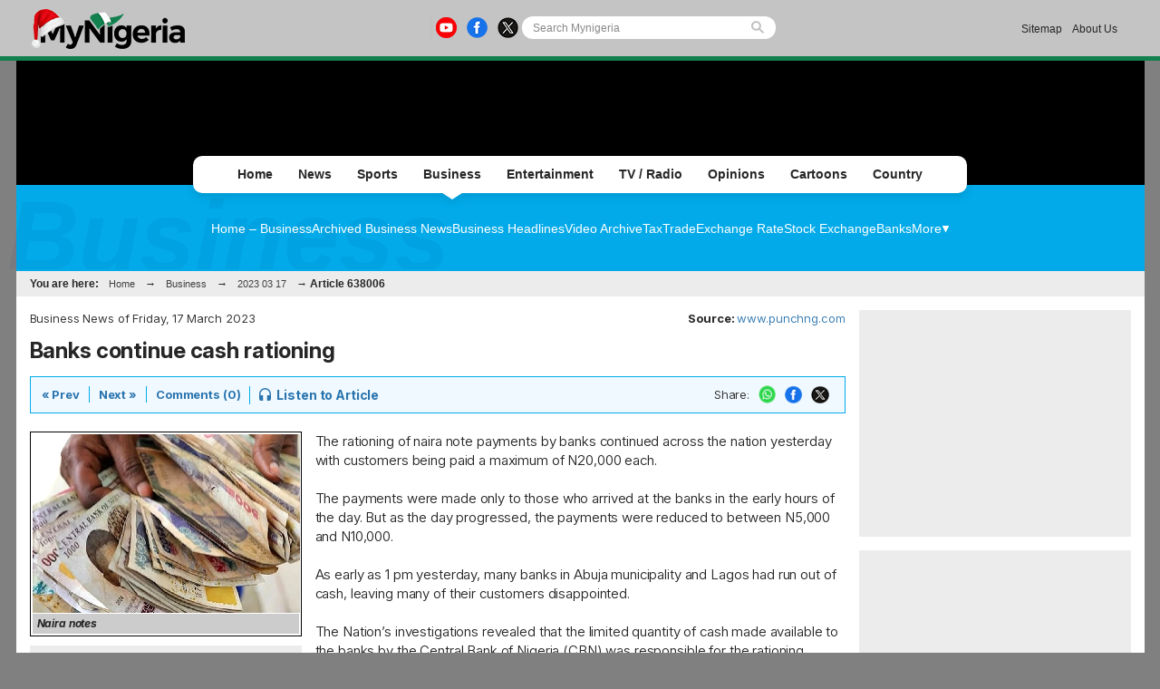

--- FILE ---
content_type: text/html; charset=UTF-8
request_url: https://www.mynigeria.com/NigeriaHomePage/business/Banks-continue-cash-rationing-638006
body_size: 10748
content:
<!DOCTYPE html PUBLIC "-//W3C//DTD XHTML 1.0 Transitional//EN" "http://www.w3.org/TR/xhtml1/DTD/xhtml1-transitional.dtd">
<html xmlns="http://www.w3.org/1999/xhtml" xml:lang="en" lang="en">
<head>

<meta http-equiv="Content-Type" content="text/html; charset=UTF-8"/>
<meta name="robots" content="index, follow, max-snippet:-1, max-video-preview:-1, max-image-preview:large"/>
<title>Banks continue cash rationing</title>
<meta name="description" lang="en" content="The rationing of naira note payments by banks continued across the nation yesterday with customers being paid a maximum of N20,000 each."/>
<meta name="twitter:card" content="summary_large_image"/>
<meta name="twitter:site" content="@TheMyNigeria"/>
<meta name="twitter:title" content="Banks continue cash rationing"/>
<meta name="twitter:url" content="https://www.mynigeria.com/NigeriaHomePage/business/Banks-continue-cash-rationing-638006" />
<meta name="twitter:description" content="The rationing of naira note payments by banks continued across the nation yesterday with customers being paid a maximum of N20,000 each."/>
<meta name="twitter:image" content="https://cdn.mynigeria.com/imagelib/pics/448/44836254.jpg"/>
<meta property="og:site_name" content="Mynigeria"/>
<meta property="og:type" content="article"/>
<meta property="og:locale" content="en_US"/>
<meta property="og:title" content="Banks continue cash rationing"/>
<meta property="og:image" content="https://cdn.mynigeria.com/imagelib/pics/448/44836254.jpg"/>
<meta property="og:image:width" content=""/>
<meta property="og:image:height" content=""/>
<meta property="og:url" content="https://www.mynigeria.com/NigeriaHomePage/business/Banks-continue-cash-rationing-638006"/>
<meta property="og:description" content="The rationing of naira note payments by banks continued across the nation yesterday with customers being paid a maximum of N20,000 each."/>
<meta property="article:published_time" content="2023-03-17T17:11:15+01:00"/>
<meta property="article:modified_time" content="2024-01-28T17:11:15+01:00"/>
<link rel="canonical" href="https://www.mynigeria.com/NigeriaHomePage/business/Banks-continue-cash-rationing-638006"/>
<link rel="icon" href="https://cdn.mynigeria.com/design/favicon.ico" type="image/x-icon">
<link href="https://cdn.mynigeria.com/css/NG/v1.0.5/common.css" rel="stylesheet" type="text/css" media="screen">
<link href="https://cdn.mynigeria.com/css/NG/v1.0.5/common.other.css" rel="stylesheet" type="text/css" media="screen">
<link href="https://cdn.mynigeria.com/css/NG/v1.0.5/business.css" rel="stylesheet" type="text/css" media="screen">
<link href="https://fonts.googleapis.com" rel="stylesheet" type="text/css" media="screen">
<link href="https://fonts.gstatic.com" rel="stylesheet" type="text/css" media="screen">
<link href="https://fonts.googleapis.com/css2?family=Inter:ital,opsz,wght@0,14..32,100..900;1,14..32,100..900&amp;display=swap" rel="stylesheet" type="text/css" media="screen">
<link rel="apple-touch-icon" href="https://cdn.mynigeria.com/design/apple-touch-icon-180x180.png">
<script language="Javascript" type="text/javascript" src="https://cdn.mynigeria.com/jscript/v1.1/jquery.min.js"></script>
<script type="text/javascript">						
			window._taboola = window._taboola || [];						
			_taboola.push({article:'auto'});						
			!function (e, f, u, i) {						
			if (!document.getElementById(i)){						
			e.async = 1;						
			e.src = u;						
			e.id = i;						
			f.parentNode.insertBefore(e, f);						
			}						
			}(document.createElement('script'),						
			document.getElementsByTagName('script')[0],						
			'//cdn.taboola.com/libtrc/africaweb-mynigeria/loader.js',						
			'tb_loader_script');						
			if(window.performance && typeof window.performance.mark == 'function')						
			{window.performance.mark('tbl_ic');}						
			</script><link href="https://cdn.mynigeria.com" rel="preconnect">
<link href="https://ajax.cloudflare.com/" rel="preconnect">
<link href="https://ajax.cloudflare.com/" rel="dns-prefetch">
<link href="https://adservice.google.com" rel="preconnect">
<link href="https://adservice.google.com" rel="dns-prefetch">
<link href="https://www.googletagmanager.com" rel="preconnect">
<link href="https://pagead2.googlesyndication.com/" rel="dns-prefetch">
<script src="https://adncdn.net/6JNE2aic" async></script>
<script async src="https://securepubads.g.doubleclick.net/tag/js/gpt.js"></script>
<script>
	window.googletag = window.googletag || {cmd: []};
	googletag.cmd.push(function() {
		googletag.pubads().setTargeting('section', 'Business_Section');
		googletag.enableServices();
	});
</script>
<!-- Global site tag (gtag.js) - Google Analytics -->
<script async src="https://www.googletagmanager.com/gtag/js?id=G-TVGD8GGDS7"></script>
<script>
  window.dataLayer = window.dataLayer || [];
  function gtag(){dataLayer.push(arguments);}
  gtag('js', new Date());
  gtag('config', 'G-TVGD8GGDS7');
</script>
<script type="application/ld+json">
		{
			"@context": "https://schema.org",
			"@graph": [
				{
				"@type": "NewsArticle",
					"articleSection": "Business",
					"name": "Banks continue cash rationing",
					"headline": "Banks continue cash rationing",
					"description": "The rationing of naira note payments by banks continued across the nation yesterday with customers being paid a maximum of N20,000 each.",
					"datePublished": "2023-03-17T17:11:15+01:00",
					"dateModified": "2024-01-28T17:11:15+01:00",
					"inLanguage": "en",
					"thumbnailUrl": "https://cdn.mynigeria.com/imagelib/src/",
					"mainEntityOfPage": {
						"@type": "WebPage",
						"@id": "https://www.mynigeria.com/NigeriaHomePage/business/Banks-continue-cash-rationing-638006"
					},
					"url": "https://www.mynigeria.com/NigeriaHomePage/business/Banks-continue-cash-rationing-638006",
					"image": {
						"type": "ImageObject",
						"url": "https://cdn.mynigeria.com/imagelib/src/",
						"caption": "Naira notes",
						"width": "",
						"height": ""
					},
					"publisher": {
						"@type": "NewsMediaOrganization",
						"@id": "https://www.mynigeria.com/#publisher",
						"name": "Mynigeria",
						"url": "https://www.mynigeria.com",
						"diversityPolicy": "https://www.mynigeria.com/NigeriaHomePage/standards-and-policies.php",
						"ethicsPolicy": "https://www.mynigeria.com/NigeriaHomePage/standards-and-policies.php",
						"actionableFeedbackPolicy": "https://www.mynigeria.com/NigeriaHomePage/standards-and-policies.php",
						"correctionsPolicy": "https://www.mynigeria.com/NigeriaHomePage/standards-and-policies.php",
						"unnamedSourcesPolicy": "https://www.mynigeria.com/NigeriaHomePage/standards-and-policies.php",
						"verificationFactCheckingPolicy": "https://www.mynigeria.com/NigeriaHomePage/standards-and-policies.php",
						"publishingPrinciples": "https://www.mynigeria.com/NigeriaHomePage/standards-and-policies.php",
						"foundingDate": "2019-10-26",
						"sameAs": ["https:\/\/www.wikidata.org\/wiki\/Q106144148","https:\/\/www.linkedin.com\/showcase\/mynigeria\/","https:\/\/play.google.com\/store\/apps\/details?id=com.mynigeria.mobile.app","https:\/\/www.facebook.com\/themynigeria\/","https:\/\/twitter.com\/TheMyNigeria","https:\/\/www.instagram.com\/theghanaweb\/","https:\/\/www.youtube.com\/channel\/UCuCzjKrOvd-2tbT3dXh7vOw"],
						"address": {
								"@type": "PostalAddress",
								"streetAddress": "John M. Keynesplein 1",
								"addressLocality": "Amsterdam",
								"postalCode": "1066 EP",
								"addressCountry": "NL"
							},
						"contactPoint": {
								"@type": "ContactPoint",
								"email": "info@mynigeria.com",
								"telephone": "+233303978895",
								"areaServed": "Worldwide",
								"availableLanguage": ["English"]                    },
						
						"logo": {
							"@type": "ImageObject",
							"url": "https://cdn.mynigeria.com/design/logo_desktop.png",
							"width": "185",
							"height": "50"
						}
					}
				},
				{
					"@type": "BreadcrumbList",
								"itemListElement": [
						{
							"@type": "ListItem",
							"position": 1,
							"name": "Home",
							"item": "https://www.mynigeria.com"
						},
						{
							"@type": "ListItem",
							"position": 2,
							"name": "Business",
							"item": "https://www.mynigeria.com/NigeriaHomePage/business/"
						},                
						{
							"@type": "ListItem",
							"position": 3,
							"name": "Banks continue cash rationing",
							"item": "https://www.mynigeria.com/NigeriaHomePage/business/Banks-continue-cash-rationing-638006"
						}
					]
				}
			]
		}
		</script>
<!-- <script async src="https://fundingchoicesmessages.google.com/i/pub-1385374189532140?ers=1" nonce="ONl9o_STmW-kOsZBj-ezcA"></script> -->


<!--     <script data-cfasync="false" type="text/javascript">
(function(w, d) {
    var s = d.createElement('script');
    s.src = '//cdn.adpushup.com/45999/adpushup.js';
    s.crossOrigin='anonymous'; 
    s.type = 'text/javascript'; s.async = true;
    (d.getElementsByTagName('head')[0] || d.getElementsByTagName('body')[0]).appendChild(s);
    w.adpushup = w.adpushup || {que:[]};
})(window, document);

</script> -->


                              <script>!function(e){var n="https://s.go-mpulse.net/boomerang/";if("False"=="True")e.BOOMR_config=e.BOOMR_config||{},e.BOOMR_config.PageParams=e.BOOMR_config.PageParams||{},e.BOOMR_config.PageParams.pci=!0,n="https://s2.go-mpulse.net/boomerang/";if(window.BOOMR_API_key="ZMCAW-ZHG3Z-JYKZB-T5A3V-GMLLZ",function(){function e(){if(!o){var e=document.createElement("script");e.id="boomr-scr-as",e.src=window.BOOMR.url,e.async=!0,i.parentNode.appendChild(e),o=!0}}function t(e){o=!0;var n,t,a,r,d=document,O=window;if(window.BOOMR.snippetMethod=e?"if":"i",t=function(e,n){var t=d.createElement("script");t.id=n||"boomr-if-as",t.src=window.BOOMR.url,BOOMR_lstart=(new Date).getTime(),e=e||d.body,e.appendChild(t)},!window.addEventListener&&window.attachEvent&&navigator.userAgent.match(/MSIE [67]\./))return window.BOOMR.snippetMethod="s",void t(i.parentNode,"boomr-async");a=document.createElement("IFRAME"),a.src="about:blank",a.title="",a.role="presentation",a.loading="eager",r=(a.frameElement||a).style,r.width=0,r.height=0,r.border=0,r.display="none",i.parentNode.appendChild(a);try{O=a.contentWindow,d=O.document.open()}catch(_){n=document.domain,a.src="javascript:var d=document.open();d.domain='"+n+"';void(0);",O=a.contentWindow,d=O.document.open()}if(n)d._boomrl=function(){this.domain=n,t()},d.write("<bo"+"dy onload='document._boomrl();'>");else if(O._boomrl=function(){t()},O.addEventListener)O.addEventListener("load",O._boomrl,!1);else if(O.attachEvent)O.attachEvent("onload",O._boomrl);d.close()}function a(e){window.BOOMR_onload=e&&e.timeStamp||(new Date).getTime()}if(!window.BOOMR||!window.BOOMR.version&&!window.BOOMR.snippetExecuted){window.BOOMR=window.BOOMR||{},window.BOOMR.snippetStart=(new Date).getTime(),window.BOOMR.snippetExecuted=!0,window.BOOMR.snippetVersion=12,window.BOOMR.url=n+"ZMCAW-ZHG3Z-JYKZB-T5A3V-GMLLZ";var i=document.currentScript||document.getElementsByTagName("script")[0],o=!1,r=document.createElement("link");if(r.relList&&"function"==typeof r.relList.supports&&r.relList.supports("preload")&&"as"in r)window.BOOMR.snippetMethod="p",r.href=window.BOOMR.url,r.rel="preload",r.as="script",r.addEventListener("load",e),r.addEventListener("error",function(){t(!0)}),setTimeout(function(){if(!o)t(!0)},3e3),BOOMR_lstart=(new Date).getTime(),i.parentNode.appendChild(r);else t(!1);if(window.addEventListener)window.addEventListener("load",a,!1);else if(window.attachEvent)window.attachEvent("onload",a)}}(),"".length>0)if(e&&"performance"in e&&e.performance&&"function"==typeof e.performance.setResourceTimingBufferSize)e.performance.setResourceTimingBufferSize();!function(){if(BOOMR=e.BOOMR||{},BOOMR.plugins=BOOMR.plugins||{},!BOOMR.plugins.AK){var n=""=="true"?1:0,t="",a="gqhig3yx2oyle2kvjplq-f-72e137866-clientnsv4-s.akamaihd.net",i="false"=="true"?2:1,o={"ak.v":"39","ak.cp":"1634677","ak.ai":parseInt("1031713",10),"ak.ol":"0","ak.cr":9,"ak.ipv":4,"ak.proto":"h2","ak.rid":"b69a7b0","ak.r":41409,"ak.a2":n,"ak.m":"dscb","ak.n":"ff","ak.bpcip":"52.14.131.0","ak.cport":56870,"ak.gh":"23.197.30.178","ak.quicv":"","ak.tlsv":"tls1.3","ak.0rtt":"","ak.0rtt.ed":"","ak.csrc":"-","ak.acc":"","ak.t":"1767197655","ak.ak":"hOBiQwZUYzCg5VSAfCLimQ==VJue1LqzbvHizDrWAkRmzlf1epSAZ1Dpab9AO2Begp56N3YdA9wbB5Fgq24CiWy5vItM3xnABmCGnHB29OzoNWUWdH3QzD0gepowMvbxMZBuxEztzxS6h3OCi3SNzH/DA+Jcl12ypVY3ICX7PNdsAByUu+nKt5XpfCkpmlHl+Gh1CxsXMNGsFJuG+aUkM9ueKEyRB/R5CrY6oQMeZASkpVyJC3b+2vGMyqBkU7k+7wV3Rfy3UZln/0JEbdHcRxXXzy9d/f10WSHwMdJaNhkpsD3/0LyseeSV6ElBGWxUFnRqNR0AWdpb/UAPizZPicPZRXhxAIbf1ANXwx10KpCYxBrWNpL8qsYz4W1x8mVAAfFdqrss2nDNtI180vp4yJEkDwqerMGlD48t4o42+04LAsHzFOMS2jcitWyFdSbwH2s=","ak.pv":"3","ak.dpoabenc":"","ak.tf":i};if(""!==t)o["ak.ruds"]=t;var r={i:!1,av:function(n){var t="http.initiator";if(n&&(!n[t]||"spa_hard"===n[t]))o["ak.feo"]=void 0!==e.aFeoApplied?1:0,BOOMR.addVar(o)},rv:function(){var e=["ak.bpcip","ak.cport","ak.cr","ak.csrc","ak.gh","ak.ipv","ak.m","ak.n","ak.ol","ak.proto","ak.quicv","ak.tlsv","ak.0rtt","ak.0rtt.ed","ak.r","ak.acc","ak.t","ak.tf"];BOOMR.removeVar(e)}};BOOMR.plugins.AK={akVars:o,akDNSPreFetchDomain:a,init:function(){if(!r.i){var e=BOOMR.subscribe;e("before_beacon",r.av,null,null),e("onbeacon",r.rv,null,null),r.i=!0}return this},is_complete:function(){return!0}}}}()}(window);</script></head>

<body><script type="text/javascript">
 window._nAdzq=window._nAdzq||[];(function(){
 window._nAdzq.push(["setIds","44c2e06aec4b9c31"]);
 var e="https://notifpush.com/scripts/";
 var t=document.createElement("script");
 t.type="text/javascript";
 t.defer=true;
 t.async=true;
 t.src=e+"nadz-sdk.js";
 var s=document.getElementsByTagName("script")[0];
 s.parentNode.insertBefore(t,s)})();
</script><div class="Pop-up-main-con-post" id="Pop-up-main-con-post"></div><div id="pagecontainer" class="business">

<div class="top-bar">
    <div class="inner">
        <a href="/NigeriaHomePage/">
            <img class="ghweb-logo" src="https://cdn.mynigeria.com/design/logo_christmas_desktop.png" alt="Desktop Logo">
            <!-- <img class="ghweb-logo" src="https://cdn.mynigeria.com/design/logo_christmas_desktop.png" style="margin-top:-9px; height:39px;" alt="Desktop Logo"> -->
        </a>

        <div class="socialbtns-searchbtn">
            <div class="socialbtns">
				<a href="https://youtube.com/channel/UCuCzjKrOvd-2tbT3dXh7vOw" rel="noopener" class="yt" target="_blank"><img src="https://cdn.mynigeria.com/design/newtop/yt-icon-Col.png" alt="youtube Icon"></a>				<a href="https://www.facebook.com/MyNigeria-117611089641772" rel="noopener" class="fb" target="_blank"><img src="https://cdn.mynigeria.com/design/newtop/fb-icon-Col.png" alt="Facebook Icon"></a>				<a href="https://twitter.com/TheMyNigeria" rel="noopener" class="tw" target="_blank"><img src="https://cdn.mynigeria.com/design/newtop/X-icon-Col.png" alt="Twitter Icon"></a>            </div>

            <div class="search-area-con">
                <form class="flexsearch--form" action="https://www.mynigeria.com/NigeriaHomePage/search.php" method="post">
                	<input type="hidden" name="action" value="1" />
                	<input type="hidden" name="search_mode" value="news" />
            		<input class="search--input" type="search" name="Search" placeholder="Search Mynigeria" value="">
            		<img class="search-icon" src="https://cdn.mynigeria.com/design/newtop/searchIcon.svg" alt="">
                </form>
            </div>
        </div>

        <div class="Contact-advert-links">
        	            <a href="/NigeriaHomePage/sitemap.php">Sitemap</a>
                        <a href="/NigeriaHomePage/aboutus.php">About Us</a>
        </div>

        
    	    </div>
</div>


<div id="headerSection" class="advert-space">
    </div>

<div class="main-navigation-container">
    <div class="mainNavgrp">
        <ul class="home-btn-div">
            <li class="sub-menu-list sub-menu-list__home"><a href="/NigeriaHomePage/">Home</a></li>
        </ul>
        <ul class="news-btn-div">
        	<li class="sub-menu-list sub-menu-list__news"><a href="/NigeriaHomePage/NewsArchive/">News</a></li>
        </ul>
        <ul class="sports-btn-div" >
        	<li class="sub-menu-list sub-menu-list__sports"><a href="/NigeriaHomePage/SportsArchive/">Sports</a></li>
        </ul>
        <ul class="biz-btn-div">
        	<li class="sub-menu-list sub-menu-list__biz"><a href="/NigeriaHomePage/business/">Business</a><div class="active"></div></li>
        </ul>
        <ul class="ent-btn-div">
        	<li class="sub-menu-list sub-menu-list__ent"><a href="/NigeriaHomePage/entertainment/">Entertainment</a></li>
        </ul>
                <ul class="ghwebTv-btn-div">
        	<li class="sub-menu-list sub-menu-list__tv"><a href="/NigeriaHomePage/television/">TV / Radio</a></li>
        </ul>
        <ul class="opinions-btn-div">
        	<li class="sub-menu-list sub-menu-list__opi"><a href="/NigeriaHomePage/opinions/">Opinions</a></li>
        </ul>
        <!-- <ul class="mem-btn-div">
        	<li class="sub-menu-list sub-menu-list__mem"><a href="/NigeriaHomePage/memories/">< ?=transl8('Memories')?></a>< ?=(($this->section=='memories')?'<div class="active"></div>':'')?></li>
        </ul> -->
        <ul class="cart-btn-div">
        	<li class="sub-menu-list sub-menu-list__toon"><a href="/NigeriaHomePage/cartoon/">Cartoons</a></li>
        </ul>
                <ul class="sayloud-btn-div">
        	<li class="sub-menu-list sub-menu-list__coun"><a href="/NigeriaHomePage/country_information/">Country</a></li>
        </ul>

        <!-- <div class="more-link-parent">
            <ul class="morelinks-btn-div">
                <li class="sub-menu-list sub-menu-list__more">
                    <a href="#">More Links
                        <span><img src="" alt=""></span>
                    </a>
                </li>

                <div class="drop-menu-con">
                    <a class="drop-link" href="#">Election Page</a>
                    <a class="drop-link" href="#">Campus Filla</a> 
                    <a class="drop-link" href="#">Dear GhanaWeb</a>
                    <a class="drop-link" href="#">Bloggers</a>
                    <a class="drop-link" href="#">Podcast / Radio</a>
                </div>
            </ul>
        </div> -->

    </div>

        <!-- <div class="submenu-title">< ?=transl8($this->crumbs[sizeof($this->crumbs)-2]['link'])?></div> -->
	
    <div class="Submenus-items Submenus-items__biz">
        
    	<div class="submenu">
    		<a href="/NigeriaHomePage/business/">Home &#8211; Business</a><a href="/NigeriaHomePage/business/browse.archive.php">Archived Business News</a><a href="/headlines/?cat=business">Business Headlines</a><a href="/NigeriaHomePage/television/?category=business">Video Archive</a><a href="/NigeriaHomePage/economy/tax.php">Tax</a><a href="/NigeriaHomePage/economy/trade.php">Trade</a><a href="/NigeriaHomePage/economy/forex.php">Exchange Rate</a><a href="/NigeriaHomePage/economy/stock_exchange.php">Stock Exchange</a><a href="/NigeriaHomePage/economy/banks.php">Banks</a><div class="more-btn-con">
	        			<div class="more-btn">
	        				<a href="#">More</a>
	        				<div class="drop-menu-con"><a class="drop-link" href="/NigeriaHomePage/economy/registration_fees.php">Registration Fees</a><a class="drop-link" href="/NigeriaHomePage/economy/duty_on_cars.php">Duty on Cars</a><a class="drop-link" href="/NigeriaHomePage/economy/economic_indicators.php">Economic Indicators</a>		</div>

	        			</div>
	        		</div>    	</div>
    	
        <h1>Business</h1>
    </div>

    <div id="topnav" class="topnav-en">You are here: <a href="https://www.mynigeria.com">Home</a> &rarr; <a href="/NigeriaHomePage/business/">Business</a> &rarr; <a href="browse.archive.php?date=20230317">2023 03 17</a> &rarr; <b>Article 638006</b> </div>

</div>


<div id="mainbody" class="business"><div id="medsectionWideRight" class="clearfix">
<!-- End of html generated by this->header() -->
<div class="article-left-col">
<a name="top"></a><p class="floatLeft">Business News of Friday, 17 March 2023</p>
<p class="floatRight"><strong>Source: </strong><a href="https://www.punchng.com/" rel="nofollow noopener" target="_blank">www.punchng.com</a></p>
<a id="date" style="display:none">2023-03-17</a><h1 style="clear: both;">Banks continue cash rationing</h1>
<div class="option-bar">
<p><a rel="nofollow" href="artikel.php?ID=638006&nav=previous">&laquo; Prev</a></p><p><a rel="nofollow" href="artikel.php?ID=638006&nav=next">Next &raquo;</a></p><p class="last"><a href="artikel.php?ID=638006&comment=0#com" rel="nofollow">Comments (0)</a></p>
<p class="listen"><a rel="nofollow" href="Banks-continue-cash-rationing-638006?audio=1"><span class="icon"></span><span class="text">Listen to Article</span></a></p>

<ul id="share">
	<li>Share:</li>
	<li><a rel="nofollow noopener" target="_blank" class="whatsapp" href="https://web.whatsapp.com/send?text=https%3A%2F%2Fwww.mynigeria.com%2FNigeriaHomePage%2Fbusiness%2FBanks-continue-cash-rationing-638006"><img src="https://cdn.mynigeria.com/design/newtop/WA-icon-Col.png" alt="WhatsApp"></a></li>
	<li><a rel="nofollow noopener" target="_blank" class="facebook" href="https://www.facebook.com/share.php?u=https%3A%2F%2Fwww.mynigeria.com%2FNigeriaHomePage%2Fbusiness%2FBanks-continue-cash-rationing-638006"><img src="https://cdn.mynigeria.com/design/newtop/fb-icon-Col.png" alt="Facebook"></a></li>
	<li><a rel="nofollow noopener" target="_blank" href="https://twitter.com/intent/tweet?text=https%3A%2F%2Fwww.mynigeria.com%2FNigeriaHomePage%2Fbusiness%2FBanks-continue-cash-rationing-638006"><img src="https://cdn.mynigeria.com/design/newtop/X-icon-Col.png" alt="Twitter"></a>
	</li>
	</ul></div>
<div class="article-left">
<p class="article-image"><a href="Banks-continue-cash-rationing-638006?gallery=1"><img src="https://cdn.mynigeria.com/imagelib/pics/448/44836254.295.jpg" alt="Naira notes" title="Naira notes" width="295" height="197"> </span></a><span class='image_caption'><span>Naira notes</span></span></p>
<div class="noPrint">
<style type="text/css" media="print"> body { visibility: hidden; display: none } </style>
<div class="med_rec_lg_min">
<div data-onpage=true data-adpath='/23135136485/MyNigeria/MR1'></div></div></div>
</div>
<div class="article-content-area" style="-webkit-user-select: none; -webkit-touch-callout: none; -moz-user-select: none; -ms-user-select: none; user-select: none;"><p id='article-123'>The rationing of naira note payments by banks continued across the nation yesterday with customers being paid a maximum of N20,000 each.<br />
<br />
The payments were made only to those who arrived at the banks in the early hours of the day.  But as the day progressed, the payments were reduced to between N5,000 and N10,000.<br />
<br />
As early as 1 pm yesterday, many banks in Abuja municipality and Lagos had run out of cash, leaving many of their customers disappointed.<br />
<br />
The Nation’s investigations revealed that the limited quantity of cash made available to the banks by the Central Bank of Nigeria (CBN) was responsible for the rationing.<br />
<br />
In nearly all the banks visited, officials, who asked not to be identified, said they only relied on limited cash (old and new notes) they received from the apex bank to make payments to their customers.<br />
<br />
One of the officials in Abuja said:  “Customers were paid between N20,000,   N10,000 and N5,000 cash in old denominations over the counter (OTC).  Only a few  Automated Teller Machines (ATMs) had  cash to dispense.”<br />
<br />
He added: “The  CBN only marginally increased its daily allocation to the banks. The  increase was not enough to meet banks’ daily demands for cash.”<br />
<br />
A customer of one of the banks,   who gave his name only Mr Pius, said he was able to withdraw  N20,000 from his bank around 12 noon.<br />
<br />
In Lagos, there were visible long queues of customers on the premises of many banks that made payments across the counters and Automated Teller Machines (ATMs).<br />
<br />
A customer in Ibeju-Lekki said: “I waited for three hours from 8. am to 11 am before I was paid N10,000. I will be back tomorrow because the N10,000 cannot meet my immediate financial needs.”<br />
<br />
But another customer, who was unable to make a withdrawal at a branch on Victoria Island, said he had expected that the cash scarcity would have abated.<br />
<br />
“I have checked in over 10 banks’ ATMs and none was dispensing cash. I expected the cash crunch to ease after the presidential elections, but that is not happening,  ”  he lamented.<br />
<br />
As the cash crunch continues, the Coalition of Northern Groups (CNG) has said that the lame response by President Buhari to the Supreme Court order on Naira swap was only meant to deceive the nation.<br />
<br />
The CNG, through its spokesperson, Abdul-Azeez Suleiman, said it is curious that days after the directive by the President, naira scarcity is showing no sign of abetting.<br />
<br />
It wondered ” why neither Buhari nor CBN Governor Godwin  Emefiele has found it helpful to address the nation on the new directive the way they did when they introduced  the policy.”<br />
<br />
Some residents of the Federal Capital Territory (FCT)  have, however,  called on the CBN to release more banknotes to ease the hardship.<br />
<br />
The residents lamented that there has not been any noticeable improvement in terms of the availability of the old N500 and N1,000 notes.<br />
<br />
 They said it was worrisome that three days after the directive for their use till December. 31,  queues still persisted in banks.<br />
<br />
According to them, some banks are not dispensing cash some are dispensing as low as  N2,000.<br />
<br />
Meanwhile, the acceptance of old notes (N500 and N1,000) is gradually being accepted by traders,   artisans and transporters.   <br />
<br />
 A plantain seller in Wuse, Abuja said:  “I am no longer waiting to hear from President Muhammadu Buhari concerning the fate of the old N500 and N1,000 notes..”</p></div>
<div class="article_footer"></div><div class="related-16"><div style="clear: both; font-size: 13px; background-color: #eeeaea; padding: 5px; margin-top: 10px; margin-bottom: 10px;">
<strong>Related Articles:</strong>
<ul
><li><a href="/NigeriaHomePage/NewsArchive/Naira-appreciates-massively-against-US-dollar-after-Christmas-holiday-760748"  >Naira appreciates massively against US dollar after Christmas holiday</a></li>
<li><a href="/NigeriaHomePage/NewsArchive/Discos-announce-electricity-restoration-after-national-grid-collapse-in-Nigeria-760749"  >Discos announce electricity restoration after national grid collapse in Nigeria</a></li>
<li><a href="/NigeriaHomePage/NewsArchive/FG-can-implement-new-tax-laws-despite-Reps-objections-Dandago-760750"  >FG can implement new tax laws despite Reps’ objections – Dandago</a></li>
<li><a href="/NigeriaHomePage/NewsArchive/P-Harcourt-refinery-supplies-3-150-diesel-trucks-despite-shutdown-760752"  >P’Harcourt refinery supplies 3,150 diesel trucks despite shutdown</a></li>
<li><a href="/NigeriaHomePage/NewsArchive/Nigeria-not-at-war-Edun-tells-investors-760704"  >Nigeria not at war, Edun tells investors</a></li>
<li><a href="dossier.php?ID=1819"><strong>Read all related articles</strong></a></b></li>
</ul>
<br />
<strong>Comments:</strong><br />
This article has no comments yet,<a href="artikel.php?ID=638006&comment=0#com" rel="nofollow"> be the first to comment</a>
</div>
</div></div>
<!-- uploaded by: -1 updated by: -1 -->

<!-- Start of html generated by this->footer() -->
<div id="taboola-below-article-thumbnails"></div>					
					<script type="text/javascript">
					window._taboola = window._taboola || [];					
					_taboola.push({					
					mode: 'thumbnails-b',					
					container: 'taboola-below-article-thumbnails',					
					placement: 'Below Article Thumbnails',					
					target_type: 'mix'					
					});		
					</script></div>
<div id="rightsection"><div class="med_rec_lg_min" style="margin:0 0 15px;"></div>
<div class="med_rec_lg_min">
<div data-onpage=true data-adpath='/23135136485/MyNigeria/MR2'></div></div>
<div class="right-artl news">
		        <h3 class="title">News<span class="icon"><img src="https://cdn.mynigeria.com/design/news.png" alt="leading news icon"></span></h3>
		        <a href="/NigeriaHomePage/NewsArchive/">
		            <div class="image"><img src="https://cdn.mynigeria.com/imagelib/pics/882/88209099.295.jpg" width="130" height="87" alt="Cartoon illustration shared by Mike Arnold" title="Cartoon illustration shared by Mike Arnold"></div>
		            <h3 class="text">If you're innocent of terrorism, thank U.S for airstrikes - Mike Arnold tells Sultan of Sokoto</h3>
		        </a>
		    </div><div class="right-artl sports">
		        <h3 class="title">Sports<span class="icon"><img src="https://cdn.mynigeria.com/design/sports.png" alt="leading sports icon"></span></h3>
		        <a href="/NigeriaHomePage/SportsArchive/">
		            <div class="image"><img src="https://cdn.mynigeria.com/imagelib/pics/558/55818632.295.jpg" width="130" height="73" alt="Stanley Nwabali" title="Stanley Nwabali"></div>
		            <h3 class="text">Nwabali expresses grief at losing three family members in quick succession</h3>
		        </a>
		    </div><div class="right-artl entertainment">
		        <h3 class="title">Entertainment<span class="icon"><img src="https://cdn.mynigeria.com/design/entertainment.png" alt="leading entertainment icon"></span></h3>
		        <a href="/NigeriaHomePage/entertainment/">
		            <div class="image"><img src="https://cdn.mynigeria.com/imagelib/pics/965/96504901.295.jpg" width="130" height="84" alt="Asake" title="Asake"></div>
		            <h3 class="text">Asake to headline Spotify African heat playlist for 2026</h3>
		        </a>
		    </div><div class="right-artl africa">
		        <h3 class="title">Africa<span class="icon"><img src="https://cdn.mynigeria.com/design/africa.png" alt="leading africa news icon"></span></h3>
		        <a href="/NigeriaHomePage/africa/" rel="nofollow">
		            <div class="image"><img src="https://cdn.mynigeria.com/imagelib/pics/338/33876576.295.jpg" width="130" height="85" alt="File photo: Algerian President, Abdelmadjid Tebboune" title="File photo: Algerian President, Abdelmadjid Tebboune"></div>
		            <h3 class="text">Algerian president returns to Germany for coronavirus-related treatment</h3>
		        </a>
		    </div><div class="right-artl opinions">
		        <h3 class="title">Opinions<span class="icon"><img src="https://cdn.mynigeria.com/design/opinions_1.png" alt="leading opinion icon"></span></h3>
		        <a href="/NigeriaHomePage/opinions/">
		            <div class="image"><img src="https://cdn.mynigeria.com/imagelib/pics/384/38475655.295.jpg" width="130" height="87" alt="Anthony Joshua and Dapo Abiodun" title="Anthony Joshua and Dapo Abiodun"></div>
		            <h3 class="text">The truth behind the Anthony Joshua incident</h3>
		        </a>
		    </div></div></div>
<div>           
</div>
  
<div id="footer" style="margin-top:20px;"></div>


</div>

</div>
<script type="text/javascript">
	(function() {
		/** CONFIGURATION START **/
		var _sf_async_config = window._sf_async_config = (window._sf_async_config || {});

		_sf_async_config.uid = 56378;
		_sf_async_config.domain = 'mynigeria.com';
		_sf_async_config.flickerControl = false;
		_sf_async_config.useCanonical = true;
		_sf_async_config.useCanonicalDomain = true;
		_sf_async_config.sections = 'business';
		_sf_async_config.authors = '';
		/** CONFIGURATION END **/
		function loadChartbeat() {
			var e = document.createElement('script');
			var n = document.getElementsByTagName('script')[0];
			e.type = 'text/javascript';
			e.async = true;
			e.src = '//static.chartbeat.com/js/chartbeat.js';
			n.parentNode.insertBefore(e, n);
		}
		loadChartbeat();
		})();
		</script><script type="text/javascript">			
					window._taboola = window._taboola || [];			
					_taboola.push({flush: true});			
					</script>
</div></div>


<script type="text/javascript">
$(document).ready(function () {
  $('.pe-optin-1_brandingWrapper').removeAttr("href");
});
</script>


<!--  -->
<div class="footer wide_footer">
  <div class="footer-logo">
    <a class="logolink" href="/NigeriaHomePage/"><img src="https://cdn.mynigeria.com/design/logo_christmas_desktop.png" alt="Desktop Logo"></a>
    <!-- <a class="GetApp-link" href="#">Join our Newsletter</a> -->
  </div>

  <div class="footer-sections">
    <div class="row">
      <div class="resource-links">
        <div class="section-name">Navigation Links</div>
        <div class="links-con">
          <a href="/NigeriaHomePage/">Home</a>
          <a href="/NigeriaHomePage/NewsArchive/">News</a>
          <a href="/NigeriaHomePage/SportsArchive/">Sports</a>
          <a href="/NigeriaHomePage/business/">Business</a>
          <a href="/NigeriaHomePage/entertainment/">Entertainment</a>
                    <a href="/NigeriaHomePage/television/">TV / Radio</a>
          <a href="/NigeriaHomePage/opinions/">Opinions</a>
          <a href="/NigeriaHomePage/cartoon/">Cartoon</a>
          <!-- <a href="/< ?=WSITE_BASE?>/">< ?=transl8('Memories')?></a> -->
          <a href="/sil/">Say It loud</a>
        </div>
      </div>
    </div>  

    <div class="row">
      <div class="resource-links">
        <div class="section-name">Useful links</div>
        <div class="links-con otherlinks">
          <a href="/NigeriaHomePage/aboutus.php">About Us</a>
                    <a rel="nofollow" href="/NigeriaHomePage/feedback.php?url=www.mynigeria.com/NigeriaHomePage/business/Banks-continue-cash-rationing-638006" onclick="NewWindow(/NigeriaHomePage/feedback.php?url=www.mynigeria.com/NigeriaHomePage/business/Banks-continue-cash-rationing-638006, "feedback", "550", "450", "no") ;return false;">Feedback</a>          <a href="/NigeriaHomePage/sitemap.php">Sitemap</a>
          <a href="/NigeriaHomePage/privacy_policy.php">Privacy Policy</a>
                    <!-- <a href="#">Terms of Use</a> -->
          <!-- <a href="#">Join our Team</a> -->
        </div>
      </div>
    </div>  

    <!-- <div class="row">
      <div class="resource-links">
        <div class="section-name">Resources</div>
        <div class="links-con otherlinks">
          <a href="#">Abroad, Ghanaians Abroad</a>
          <a href="#">BBC Hausa News</a>
          <a href="#">Coronavirus</a>
          <a href="#">Dating</a>
          <a href="#">Editorial News</a>
          <a href="#">More Links</a>
        </div>
      </div>
    </div> -->

    <div class="row">
      <div class="resource-links">
        <div class="section-name">Download Our App</div>
        <div class="links-con otherlinks">
          <a target="_blank" rel="nofollow noopener" href="https://play.google.com/store/apps/details?id=com.mynigeria.mobile.app">
            <img style="width:135px; height:40px;" src="https://cdn.mynigeria.com/design/app_play_store1.svg" alt="playstore logo" loading="lazy"> 
          </a>
          <a target="_blank" rel="nofollow noopener" href="https://apps.apple.com/ke/app/mynigeria-news-and-radio/id1537125446">
            <img style="width:135px; height:40px;" src="https://cdn.mynigeria.com/design/app_store1.svg" alt="appstore logo" loading="lazy"> 
          </a>
        </div>
      </div>
    </div>
  </div>

  <div class="copyright">
    <p>Copyright &copy; 2019 - 2025 Mynigeria. All rights reserved.</p>
  </div>

</div>
<!--  -->

</body>
</html><!--svr:2--> <!-- Generated in 0.006 seconds -->


--- FILE ---
content_type: text/css
request_url: https://cdn.mynigeria.com/css/NG/v1.0.5/business.css
body_size: 1011
content:
/* Business Style Sheet < Blue Template */
body {
	/*background-color:#5dd3ff;*/
	background-image:none;
}
#accessmenu, #adsense_top, header#news, #footer, ul#footerinner li a {
	/*background-color:#02aae9;*/
	background-image:none;
	color: white; 
}
#news ul#mainnavinner .current::after {
    border-top: 10px solid #02aae9;
}
#accessmenu a,#accessmenu a:link,#accessmenu a:visited,#adsense_top a,#banner a, #logo a, #footer #footerrechts {
	color: white;
}
#search, #banner {
	background-color:#E0F3FF;
}
#search #loginbtn, #search #searchbtn {
	background-color:#02AAE9;
}
#leftsection, table tr td {
	border-color:#ABD9E9;
}
#navigation_advert {
	background-color:#E0F3FF;
}
/*ul#mainnavinner li, */#accessmenu a, ul#footerinner li {
	border-color:#ABD9E9;
}
#accessmenu a { border-color:#262626}
.menuheading {
	/*background-color:#02AAE9;*/
	color:#FFF;
}
div.house-listing strong {
	color:#02AAE9;
}
div.house-listing:hover {
	background-color:#EEF8FF;
}
.option-bar {
	background-color:#F0F9FF;
	border-color:#02AAE9;
}
.highlighted-item {
	background-color:#E0F3FF;
	border-color:#ABD9E9;
}
.highlighted-item h3 a {
	color:#02AAE9;
}
div.ad-holder {
	background-color:#02AAE9;
}


.calculator {
	float:left;
	width:287px; 
	border-right:1px solid #666; padding-right:16px; clear:both;
	margin-right:16px;
	}


.calculator fieldset {
	margin:0;
	padding:0;
	border:none;
	width:100%;
	}
	
.calculator p {
	
	word-break:break-all;
	
	
	}
	
.calculator label {
	padding-left:0;
	width:100%;
	display:block;
	margin:0;
	text-align:left;
	font-size:12px
	}

.calculator input {
	width:277px;
	border:1px solid #999;
	border-radius:2px;
	height:26px;
	padding:0 4px;
	font-size:14px;
	text-align:center;
	margin:0;
	}		


.calculator select {
	width:287px;
	border:1px solid #999;
	border-radius:2px;
	height:26px;
	padding:0 4px;
	font-size:12px;
	margin:0;
	}

.calculator select.dayDate {
	width:48px;
	}

.calculator select.monthDate {
	width:165px;
	}

.calculator select.yearDate {
	width:66px;
	}

.calculator button[type="submit"], .calculator input[type="submit"] {
  -moz-appearance: none;
  background: rgba(0, 0, 0, 0) linear-gradient(to bottom, #666666 0%, #333333 100%) repeat scroll 0 0;
  color: #ffffff;
  height: 30px;
  width:286px;
  cursor:pointer
	}

.calculator button[type="submit"]:hover, .calculator input[type="submit"]:hover {
	background:#000;
	}

.calculatorInfo { 
	float:left;
	width:287px;
	}
	
.calculated {
	text-align:center;
	margin-bottom:16px;
	width:100%;
	clear:both;
	}
.calculated span {
	font-size:10px;
	}
	
.calculated h2 {
	margin-bottom:0;
	font-size:28px;
	font-weight:normal;
	}
	
.calculated h2 span {
	font-size:18px;
	
	 }	
	 

.highlighted-item a {
    height: 131px;
}

.business-popular a {
    height: 76px;
}

.img-container {
    background: #98b9d8;
    /*height: 67px;*/
}
	
/*
.calculator input {
	text-align:center;
	}

.calculator select {
	width:287px;
	border:1px solid #999;
	border-radius:2px;
	height:36px;
	padding:0 4px;
	font-size:12px;
	margin:0;
	}

.calculator select.dayDate {
	width:48px !important;
	}

.calculator select.monthDate {
	width:159px !important;
	}

.calculator select.yearDate {
	width:66px !important;
	}

.calculatorInfo { 

	}
	
.calculatorInfo ul { 
	line-height:normal;
	list-style:disc;
	list-style-position:inside;
	}
	
.calculatorInfo li { 
	border:none
	}
	
.calculated {
	margin-bottom:16px;
	text-align:center
	}
.calculated span {
	font-size:10px;
	}
	
.calculated h2 {
	margin-bottom:0;
	font-size:28px;
	font-weight:normal;
	background:#FFF;
	color:#232323;
	padding:0;
	}
	
.calculated h2 span {
	font-size:18px;
	
	 }	



*/	





--- FILE ---
content_type: application/javascript; charset=utf-8
request_url: https://fundingchoicesmessages.google.com/f/AGSKWxWaj5c04XdpgWo0zyUeoCdVXbA12RMtTW0aeSQE7iLIU0lLsV8sdN6y4HoPVyayEz9GttaPwDKEHl7HDqNq4l-A3eRum4dmUSmdsZ8yUPGGhhPZwcRspU4A-TuMSp9Li8wJr9Mt-QIaNwb39cRHRlPyoMNtmNbycTHij06dQ2T1i9AL_GKxwJ-OdHYb/_/600_90_/live_ad._psu_ad._650x350./AdsPublisher.
body_size: -1291
content:
window['7fb5c9d5-2515-4cbb-9c0f-7053f2c9fab0'] = true;